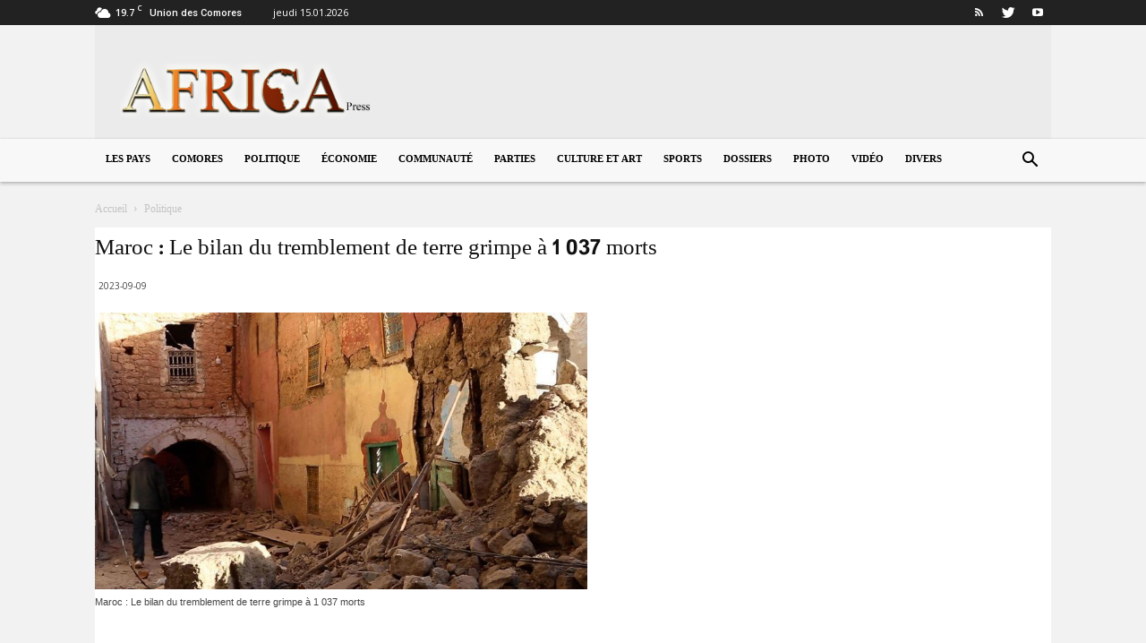

--- FILE ---
content_type: text/html; charset=UTF-8
request_url: https://www.africa-press.net/comores/wp-admin/admin-ajax.php?td_theme_name=Newspaper&v=9.7.1
body_size: -464
content:
{"11810":9}